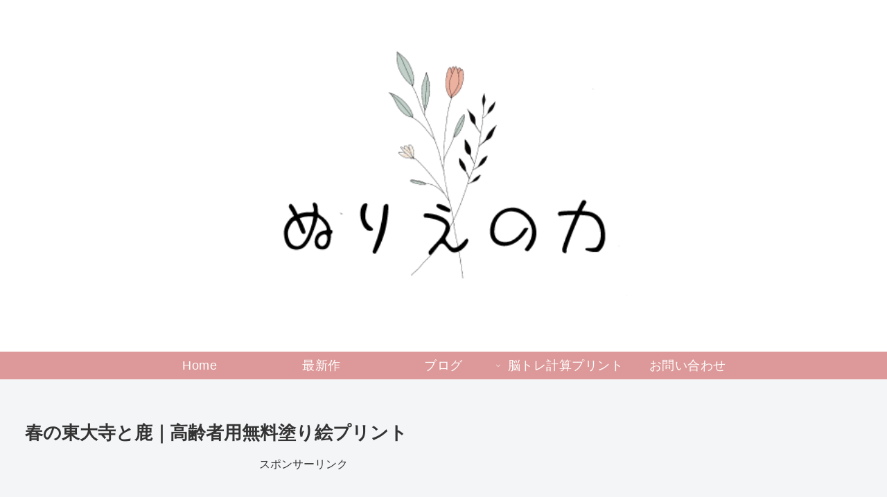

--- FILE ---
content_type: text/html; charset=utf-8
request_url: https://www.google.com/recaptcha/api2/aframe
body_size: 267
content:
<!DOCTYPE HTML><html><head><meta http-equiv="content-type" content="text/html; charset=UTF-8"></head><body><script nonce="ULs99v000qwkDKn3mr3uGQ">/** Anti-fraud and anti-abuse applications only. See google.com/recaptcha */ try{var clients={'sodar':'https://pagead2.googlesyndication.com/pagead/sodar?'};window.addEventListener("message",function(a){try{if(a.source===window.parent){var b=JSON.parse(a.data);var c=clients[b['id']];if(c){var d=document.createElement('img');d.src=c+b['params']+'&rc='+(localStorage.getItem("rc::a")?sessionStorage.getItem("rc::b"):"");window.document.body.appendChild(d);sessionStorage.setItem("rc::e",parseInt(sessionStorage.getItem("rc::e")||0)+1);localStorage.setItem("rc::h",'1769595311104');}}}catch(b){}});window.parent.postMessage("_grecaptcha_ready", "*");}catch(b){}</script></body></html>